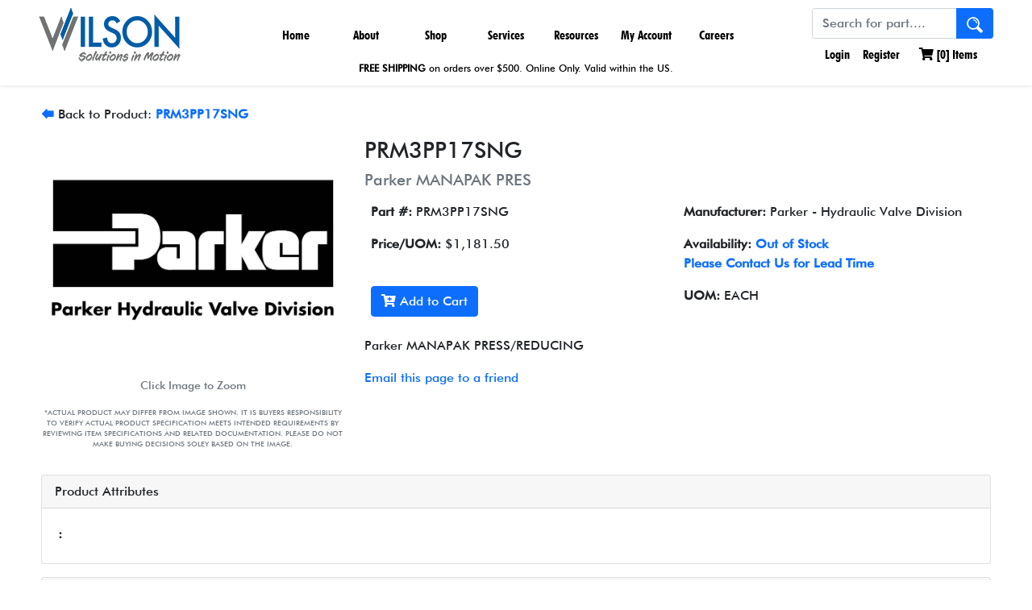

--- FILE ---
content_type: text/html; charset=utf-8
request_url: https://www.wilson-company.com/product/prm3pp17sng/prm3pp17sng
body_size: 30895
content:
<!DOCTYPE html>
<html>
<head>
    <meta charset="UTF-8">
    <meta name="viewport" content="width=device-width, initial-scale=1.0">
    <link rel="shortcut icon" href="/images/WilsonW.png">
    <link rel="apple-touch-icon" href="/images/WilsonW.png">
    <link rel="icon" href="/images/WilsonW.png" sizes="16x16 32x32" type="image/png">

    <meta charset="utf-8">
<meta content="width=device-width, initial-scale=1.0" name="viewport">


<title>PRM3PP17SNG - PRM3PP17SNG | Wilson Company</title>
<meta name="description" content="Parker MANAPAK PRESS/REDUCING" />
<meta name="keywords" content="fluid power, fluid connector, hydraulic, hydraulics, pneumatic, pneumatics, connector, connectors, hydraulic pump, custom cylinders, tie-rod hydraulic cylinder, Precision Linear Base Slides, hydraulic cylinders, electrohydraulic actuators, automation, Parker, Parker Hannifin, Parker Pneumatic Technology Center, actuators, Pressure Regulators, Solenoid Valves, Flow Regulators, Reservoirs, Shut-off valves, PH-Connect, Stauff, Enerpac, Thomas, Oildyne, Clippard, Shrader Bellows, Colder Products, polyflex, Parker, Cylinders, compressed air filters, nitrogen generators, hydrogen generators, membrane air dryers, air dryers, balston, finite, parker, vacuum pump filters, XLR Series Precision Linear Reach Slides, XLT Series Precision Linear Thrust Slides, Hose" />


<link rel="preconnect" href="https://fonts.googleapis.com">
<link rel="preconnect" href="https://fonts.gstatic.com" crossorigin>
<link href="https://fonts.googleapis.com/css2?family=Roboto&display=swap" rel="stylesheet">


<link href="/skins/wilson/vendor/bootstrap/css/bootstrap.css" rel="stylesheet" />
<link href="/skins/wilson/vendor/fontawesome/css/all.css" rel="stylesheet" />
<link href="/skins/wilson/css/base.css" rel="stylesheet" />
<link href="/skins/wilson/css/wilson.css" rel="stylesheet" />



<script src="/Skins/Wilson/Vendor/bootstrap/js/bootstrap.bundle.min.js"></script>


<script src="/skins/wilson/vendor/jquery/js/jquery-3.6.0.js" type="text/javascript"></script>
<script src="/skins/wilson/scripts/jquery.adnsfalias.js" type="text/javascript"></script>
<script src="/skins/wilson/scripts/wilson.js" type="text/javascript"></script>


<script src='https://www.google.com/recaptcha/api.js'></script>

    
    

    
    <meta property="og:type" content="og:product" /><meta property="og:title" content="PRM3PP17SNG - PRM3PP17SNG" /><meta property="og:image" content="http://www.wilson-company.com/images/product/medium/Parker Hydraulic Valves.jpg" /><meta property="og:description" content="Parker MANAPAK PRESS/REDUCING" /><meta property="og:url" content="https://www.wilson-company.com/product/prm3pp17sng/prm3pp17sng" /><meta property="product:price:amount" content="1181.50" /><meta property="product:price:currency" content="USD" />

    
    <link rel="stylesheet" href="/WsSearch/wssearch.css"/>
    <script src="/WsSearch/wssearch.min.js"></script>
    <script>
        var wsSearch = new WsSearch({
            searchSelector: '#searchTerm',
            domain: 'ws.wilson-company.com'
        });
    </script>
</head>
<body>
    <!-- Respond.js IE8 support of media queries -->
<!--[if lt IE 9]>
  <script src="https://oss.maxcdn.com/libs/respond.js/1.3.0/respond.min.js"></script>
<![endif]-->

				<!--
					PAGE INVOCATION: /product/prm3pp17sng/prm3pp17sng
					PAGE REFERRER: 
					STORE LOCALE: en-US
					STORE CURRENCY: USD
					CUSTOMER ID: 0
					AFFILIATE ID: 0
					CUSTOMER LOCALE: en-US
					CURRENCY SETTING: USD
					CACHE MENUS: True
				-->


<!--Xmlpackage 'script.bodyopen' -->
<!-- Google Tag Manager -->
<script>(function(w,d,s,l,i){w[l]=w[l]||[];w[l].push({'gtm.start':
new Date().getTime(),event:'gtm.js'});var f=d.getElementsByTagName(s)[0],
j=d.createElement(s),dl=l!='dataLayer'?'&l='+l:'';j.async=true;j.src=
'https://www.googletagmanager.com/gtm.js?id='+i+dl;f.parentNode.insertBefore(j,f);
})(window,document,'script','dataLayer','GTM-NC5W8LM');</script>
<!-- End Google Tag Manager -->
<!--End of xmlpackage 'script.bodyopen' -->
    

<header class="header-wrap shadow-sm">
    <nav class="navbar navbar-expand-lg navbar-primary navbar-light p-0 mx-5">
        <a class="navbar-brand" href="/">
            <img class="fadeeffect1 logo"
                 title="Hydraulic and Pneumatic Pumps | Hydraulic Parts Valves, Motors, Supplies" 
                 alt="Hydraulic and Pneumatic Pumps | Hydraulic Parts Valves, Motors, Supplies" 
                 src="/Skins/wilson/Images/wilson-company-logo2.png" />
        </a>
        <button class="navbar-toggler" type="button" data-bs-toggle="collapse" data-bs-target="#navbarSupportedContent" aria-controls="navbarSupportedContent" aria-expanded="false" aria-label="Toggle navigation">
            <span class="navbar-toggler-icon"></span>
        </button>
        <div class="main-menu collapse navbar-collapse justify-content-center" id="navbarSupportedContent">
            <ul class="navbar-nav flex-row flex-wrap pt-2 py-md-0">
                <li class="nav-item nav-width col-12 col-lg-auto">
                    <a class="nav-link" aria-current="page" href="/">Home</a>
                </li>
                <li class="nav-item nav-width col-12 col-lg-auto dropdown">
                    <a class="nav-link" href="#" id="aboutWilsonDropdown" role="button" data-bs-toggle="dropdown" aria-expanded="false">
                        About</a>
                    <div class="dropdown-menu mega-menu" aria-labelledby="aboutWilsonDropdown">
                        <ul>
                            <li><a class="dropdown-item" href="/topic/about">About Us</a></li>
                            <li><a class="dropdown-item" href="/topic/locations">Locations</a></li>
                            <li><a class="dropdown-item" href="/contactus">Contact Us</a></li>
                        </ul>
                        <ul>
                            <li><a class="dropdown-item" href="/topic/suppliers">Suppliers</a></li>
                            <li><a class="dropdown-item" href="/topic/industries-solutions">Industries & Solutions</a></li>
                            <li><a class="dropdown-item" href="/topic/news-and-reviews">News and Reviews</a></li>
                        </ul>
                        <ul class="d-none d-lg-block" style="width: 260px">
                            <li style="font-size: 28px; padding: 0 0 0 1rem;">                              
                                    Our Vision                                
                            </li>
                            <li style="font-size: 14px; padding: 0 0 0 21px;">                                
                                    We are committed to improving the lives of our associates, customers and community.                                
                            </li>
                        </ul>
                        <ul class="d-none d-lg-block">
                            <li>
                                <a class="dropdown-item-text" href="/topic/careers">
                                    <img alt="love serve care" src="/images/love-serve-care.jpg" />
                                </a>
                            </li>
                        </ul>
                    </div>
                </li>
                <li class="nav-item nav-width col-12 col-lg-auto dropdown">
                    <a class="nav-link" href="#" id="shopOnlineDropdown" role="button" data-bs-toggle="dropdown" aria-expanded="false">
                        Shop</a>
                    <div class="dropdown-menu mega-menu" aria-labelledby="shopOnlineDropdown">
                        <ul>
                            <li><a class="dropdown-item" href="/topic/shop-online">Our Products</a></li>
                            <li><a class="dropdown-item" href="/departments?Filter=department.hydraulic-products">Hydraulic Products</a></li>
                            <li><a class="dropdown-item" href="/departments?filter=department.pneumatic-products">Pneumatic Products</a></li>
                            <li><a class="dropdown-item" href="/departments?Filter=department.hydraulic-pneumatic-hoses-near-you">Hose</a></li>
                            <li><a class="dropdown-item" href="/departments?Filter=department.parker-pipe-fittings-water-valves-connectors/">Fittings</a></li>
                        </ul>
                        <ul>
                            <li><a class="dropdown-item" href="/departments?Filter=department.Hydraulic-and-Pneumatic-Valves">Valves</a></li>
                            <li><a class="dropdown-item" href="/departments?Filter=department.Standard-and-Heavy-Duty-Clamps-by-Stauff">Clamps</a></li>
                            <li><a class="dropdown-item" href="/departments?Filter=department.parker-couplings">Couplings</a></li>
                            <li><a class="dropdown-item" href="/departments?Filter=department.Stainless-Steel-Mcdaniel-NOSHOK-and-Valley-Industries-Gauges">Gauges</a></li>
                            <li><a class="dropdown-item" href="/departments?Filter=department.filtration-filters">Filtration - Filters</a></li>
                        </ul>
                        <ul>
                            <li><a class="dropdown-item" href="/departments?Filter=department.tubing">Tubing</a></li>
                            <li><a class="dropdown-item" href="/departments?Filter=department.septic">Septic</a></li>
                            <li><a class="dropdown-item" href="/departments?Filter=department.parker-divisions">Parker Divisions</a></li>
                            <li><a class="dropdown-item" href="/departments?Filter=department.new-on-wilson-company">New on Wilson</a></li>
                        </ul>
                        <ul class="d-none d-lg-block">
                            <li>
                                <a class="dropdown-item-text" href="/topic/shop-online">
                                    <img alt="view our products" src="/images/view_our_products.jpg" />
                                </a>
                            </li>
                        </ul>
                    </div>
                </li>
                <li class="nav-item nav-width col-12 col-lg-auto dropdown">
                    <a class="nav-link" href="#" id="servicesDropdown" role="button" data-bs-toggle="dropdown" aria-expanded="false">
                        Services</a>
                    <div class="dropdown-menu mega-menu" aria-labelledby="servicesDropdown">
                        <ul>
                            <li><a class="dropdown-item" href="/topic/wilson-dynamic-solutions">Engineering Capabilities</a></li>
							<li><a class="dropdown-item" href="/topic/Wilson-Robotic-and-Automation-Solutions">Robotics Automation</a></li>
                            <li><a class="dropdown-item" href="/topic/parker store - rows of shelving and equipment">Parker Stores</a></li>
                            <li><a class="dropdown-item" href="/topic/training">Training Courses</a></li>
                        </ul>
                    </div>
                </li>
                <li class="nav-item nav-width col-12 col-lg-auto dropdown">
                    <a class="nav-link" href="#" id="resourcesDropdown" role="button" data-bs-toggle="dropdown" aria-expanded="false">
                        Resources</a>
                    <div class="dropdown-menu mega-menu" aria-labelledby="resourcesDropdown">
                        <ul>
						    <li><a class="dropdown-item" href="/topic/download-flyer-brochure-pdf">Our Product Line Card</a></li>
                            <li><a class="dropdown-item" href="/topic/catalogs">Vendor Catalog Room</a></li>							
                            <li><a class="dropdown-item" href="/topic/formulas">Formula & Calculations</a></li>
                            <li><a class="dropdown-item" href="/topic/downloads">Mobile Apps & Tools</a></li>
                            <li><a class="dropdown-item" href="/topic/configuration-management-tool">Configurator Tools</a></li>
                        </ul>
                    </div>
                </li>
                <li class="nav-item nav-width col-12 col-lg-auto dropdown">
                    <a class="nav-link" href="#" id="accountDropdown" role="button" data-bs-toggle="dropdown" aria-expanded="false">
                        My Account</a>
                    <div class="dropdown-menu mega-menu" aria-labelledby="accountDropdown">
                        <ul>
                            <li><a class="dropdown-item" href="/account.aspx">Account Home</a></li>
							<li><a class="dropdown-item" href="/account/loginandsecurity">Login & Security</a></li> 
							<li><a class="dropdown-item" href="/account/orders">Order History</a></li>
							<li><a class="dropdown-item" href="/address">Addresses</a></li>
                            <li><a class="dropdown-item" href="/account/savedcarts">Saved Carts</a></li>
                            <li><a class="dropdown-item" href="/account/paymentoptions">Payment Options</a></li>
                        </ul>
                    </div>
                </li>
                <li class="nav-item nav-width col-12 col-lg-auto">
                    <a class="nav-link" href="/topic/careers">
                        Careers
                    </a>
                </li>
            </ul>
        </div>
        <div class="me-lg-auto search" style="padding-top: 10px;">
            <form action="/search" method="get">    <div class="search-form">
        <div class="input-group">
            <input name="term" id="searchTerm" class="form-control form-control-inline search-box" placeholder="Search for part...." type="text" autocomplete="off">
            <button class="btn bg-primary text-light search-go" type="submit">
                <img style="max-width: 20px; width: 100%;" src="/images/Hydraulic-search-icon.png"></img>
            </button>
        </div>
        <input type="hidden" name="checkExact" value="1" />
        <input type="hidden" name="hiddenlink" value="" id="hiddenlink" />
        <div id="autoSuggestContainer" class="shadow autoSuggestContainer"></div>
    </div>
</form>
            
<ul class="navbar-nav user-links flex-row flex-wrap">

        <li class="nav-item">
        <a href="/account/signin?returnurl=%2Fproduct%2Fprm3pp17sng%2Fprm3pp17sng" class="nav-link user-link log-in-link">
            <i class="fas fa-sign-in"></i>
            Login
        </a>
    </li>
    <li class="nav-item">
        <a href="/account/create" class="nav-link p-2">
            Register
        </a>
    </li>

	
        <li class="nav-item">
            <div class="d-inline-block position-relative">
    <a id="js-show-cart" href="#" class="nav-link p-2 user-link">
        <i class="fas fa-shopping-cart"></i> [<span class="minicart-count js-minicart-count">0</span>] Items
    </a>
    <div id="mini-cart-container" class="d-none"></div>
</div>

        </li>
    	

	
</ul>

    <script>
        // init abCart
        abCart.init($('#mini-cart-container'), $('.minicart-count.js-minicart-count'), false);
    </script>

        </div>
		
		
    </nav>
	
	<div>
		<p style="font-size: 12px; text-align: center; margin: -20px 0 4px 0;"><a class="nav-link" aria-current="page"><strong>FREE SHIPPING</strong> on orders over $500. Online Only. Valid within the US.</a></p>
		</div>
	
	
</header>


    
    <div class="container-fluid">
        <div class="notices">
            
        </div>
        


<div class="row" style="margin-top: 10px;">
  <div class="col-12">
    <div class="mb-3"><a href="/products?Filter=97279.prm3pp17sng/department.parker-divisions/division-name.hydraulic-valve/"><strong>🡄</strong></a> Back to Product: <strong><a href="/products?Filter=97279.prm3pp17sng/department.parker-divisions/division-name.hydraulic-valve/">PRM3PP17SNG</a></strong></div>
    <div itemscope="" itemtype="http://schema.org/Product">
      <meta itemprop="url" content="https://www.wilson-company.com/product/prm3pp17sng/prm3pp17sng">
      <div class="row mb-3">
        <div class="col-12 col-lg-4 text-center"><a><img class="img-fluid mb-3" style="max-width: 480px; width: 100%; cursor: pointer;" src="https://www.wilson-company.com/images/product/large/Parker Hydraulic Valves.jpg" alt="PRM3PP17SNG" title="Parker MANAPAK PRES" data-bs-toggle="modal" data-bs-target="#product-image-modal" itemprop="image"></a><div class="text-muted small mb-3">
								Click Image to Zoom

							</div>
          <div class="text-muted small image-disclaimer mb-3">
            <p style="text-align: center;">*ACTUAL PRODUCT MAY DIFFER FROM IMAGE SHOWN. IT IS BUYERS RESPONSIBILITY TO VERIFY ACTUAL PRODUCT SPECIFICATION MEETS INTENDED REQUIREMENTS BY REVIEWING ITEM SPECIFICATIONS AND RELATED DOCUMENTATION. PLEASE DO NOT MAKE BUYING DECISIONS SOLEY BASED ON THE IMAGE.</p>
          </div>
          <div class="modal fade" id="product-image-modal" tabindex="-1">
            <div class="modal-dialog modal-lg">
              <div class="modal-content">
                <div class="modal-header"><button type="button" class="btn-close" data-bs-dismiss="modal" aria-label="Close"></button></div>
                <div class="modal-body"><img style="width: 100%;" src="/images/product/large/Parker Hydraulic Valves.jpg" alt="PRM3PP17SNG PRM3PP17SNG" title="PRM3PP17SNG Parker MANAPAK PRES"></div>
                <div class="modal-footer"><button type="button" class="btn btn-secondary" data-bs-dismiss="modal">Close</button></div>
              </div>
            </div>
          </div>
        </div>
        <div class="col-12 col-lg-8">
          <h1 itemprop="name" class="h3">PRM3PP17SNG</h1>
          <h2 class="h5 text-muted">Parker MANAPAK PRES</h2>
          <table class="table table-borderless">
            <tr>
              <td width="50%"><strong>Part #: </strong><span itemprop="mpn" content="PRM3PP17SNG">PRM3PP17SNG</span></td>
              <td><strong>Manufacturer: </strong>Parker - Hydraulic Valve Division</td>
            </tr>
            <tr>
              <td>
                <div itemprop="offers" itemscope="" itemtype="http://schema.org/Offer">
                  <meta itemprop="itemCondition" content="new">
                  <meta itemprop="priceCurrency" content="USD"><strong>Price/UOM: </strong><span itemprop="price">$1,181.50</span><link itemprop="availability" href="http://schema.org/OutOfStock">
                </div>
              </td>
              <td><strong>
											Availability: <strong><a href="/t-contact.aspx">Out of Stock
<p style="margin-block-start: 0em; margin-bottom: 0px;">Please Contact Us for Lead Time</a></strong></p></strong></td>
            </tr>
            <tr>
              <td><button id="btnAddToCart" type="button" class="btn btn-primary" data-sku="PRM3PP17SNG" data-qty="1"><i class="fas fa-cart-plus"></i> Add to Cart
											</button><script>
													document.getElementById("btnAddToCart").addEventListener("click", function () {
													dataLayer.push({ ecommerce: null });
													dataLayer.push({
													event: "add_to_cart",
													ecommerce: {
													currency: "USD",
													value: 1181.50000000,
													items: [
													{
													item_id: "PRM3PP17SNG",
													item_name: "PRM3PP17SNG",
													price: 1181.50000000,
													quantity: 1
													}
													]
													}
													});
													});
												</script></td>
              <td><strong>UOM: </strong>
												EACH
											</td>
            </tr>
          </table>
          <div class="mb-3">Parker MANAPAK PRESS/REDUCING</div><a id="emailpage" href="#">Email this page to a friend</a><div class="d-none card shadow position-absolute" id="emailPageToFriend">
            <div class="card-body">
              <div class="mb-3"><label class="form-label">
											Recipient email address
										</label><input type="text" class="form-control" name="emailpageaddress"></div>
              <div class="mb-3"><label class="form-label">
											Your name
										</label><input type="text" class="form-control" name="emailpagename"></div><button type="button" class="btn btn-primary" id="btn-email-product" data-product-id="97279">
										Send
									</button></div>
          </div>
        </div>
      </div>
      <div class="mb-3">
        <div class="card">
          <div class="card-header">
								Product Attributes
							</div>
          <div class="card-body">
            <div class="row">
              <div class="col-12 col-lg-6">
                <table class="table table-sm table-borderless mb-1">
                  <tr>
                    <td width="50%"><strong>:
							</strong></td>
                    <td width="50%"><span></span></td>
                  </tr>
                </table>
              </div>
            </div>
          </div>
        </div>
      </div>
      <div class="mb-3">
        <div class="card">
          <div class="card-header">
								Part Number Tags
							</div>
          <div class="card-body">PRM3PP17SNG</div>
        </div>
      </div>
      <div class="mb-3">
        <div class="card">
          <div class="card-header">
								Product Resources
							</div>
          <div class="card-body">
            <div class="row related-documents">
              <div class="col-12 col-md-3 text-center">
                <div class="mb-3"><a href="/images/document/HVD/Cat HY14-2550 Electrohydraulics.pdf" target="_blank"><img style="box-shadow: 7px 7px 5px #d3d3d3" src="/images/document/icon/HVD/Cat HY14-2550 Electrohydraulics.jpg" alt="Parker Electrohydraulic Motion Controls" title="Parker Electrohydraulic Motion Controls"></a></div>
                <div class="mb-3"><a href="/images/document/HVD/Cat HY14-2550 Electrohydraulics.pdf" target="_blank">Parker Electrohydraulic Motion Controls</a></div>
              </div>
              <div class="col-12 col-md-3 text-center">
                <div class="mb-3"><a href="/images/document/HVD/Parker Valve Industrial DIN Slip-in Cartridge Valves.pdf" target="_blank"><img style="box-shadow: 7px 7px 5px #d3d3d3" src="/images/document/icon/HVD/Parker Valve Industrial DIN Slip-in Cartridge Valves.jpg" alt="Parker Proportional Pressure Control DIN Slip-in Cartridge Valves" title="Parker Proportional Pressure Control DIN Slip-in Cartridge Valves"></a></div>
                <div class="mb-3"><a href="/images/document/HVD/Parker Valve Industrial DIN Slip-in Cartridge Valves.pdf" target="_blank">Parker Proportional Pressure Control DIN Slip-in Cartridge Valves</a></div>
              </div>
            </div>
          </div>
        </div>
      </div>
    </div>
  </div>
</div><script>
				dataLayer.push({ ecommerce: null });
				dataLayer.push({
				event: "view_item",
				ecommerce: {
				currency: "USD",
				value: 1181.50000000,
				items: [
				{
				item_id: "PRM3PP17SNG",
				item_name: "PRM3PP17SNG",
				price: 1181.50000000
				}
				]
				}
				});
			</script>
    </div>
    <footer class="bd-footer py-5 mt-5 bg-light">
    <div class="container pb-5">
        <div class="row">
            <div class="col-lg-3 mb-3">
                <a class="d-inline-flex align-items-center mb-2 link-dark text-decoration-none" href="/">
                    <img style="max-width: 220px; width: 100%" title="Hydraulic and Pneumatic Pumps | Hydraulic Parts Valves, Motors, Supplies" alt="Hydraulic and Pneumatic Pumps | Hydraulic Parts Valves, Motors, Supplies" src="/Skins/wilson/Images/wilson-company-logo.gif"></img>
                </a>
                <br />
                <br />
                <br />
                <ul class="navbar-nav flex-row flex-wrap ms-md-auto text-center">
                    <li class="nav-item col col-lg-auto">
                        <a class="Footer-Social" href="tel:+18005801212">
                            <i class="fas fa-phone"></i>
                        </a>
                    </li>
                    <li class="nav-item col col-lg-auto">
                        <a class="Footer-Social" target="_blank" href="https://www.facebook.com/wilsoncompanyteam">
                            <i class="fab fa-facebook"></i>
                        </a>
                    </li>
                    <li class="nav-item col col-lg-auto">
                        <a class="Footer-Social" target="_blank" href="https://www.youtube.com/channel/UCmLrtQjpaXVLZApBl3UtSLg/videos?flow=grid&amp;sort=p&amp;view=0">
                            <i class="fab fa-youtube"></i>
                        </a>
                    </li>
                    <li class="nav-item col col-lg-auto">
                        <a class="Footer-Social" target="_blank" href="https://www.linkedin.com/company/78790/">
                            <i class="fab fa-linkedin"></i>
                        </a>
                    </li>
                </ul>
            </div>
            <div class="col-6 col-lg-2 offset-lg-1 mb-3">
                <h5>About Us</h5>
                <ul class="list-unstyled">
                    <li class="mb-2"><a href="/topic/careers">Careers</a></li>
                    <li class="mb-2"><a href="/contactus">Contact Us</a></li>
                    <li class="mb-2"><a href="/topic/locations">Locations</a></li>
                    <li class="mb-2"><a href="/topic/privacy">Privacy Policy</a></li>
                    <li class="mb-2"><a href="/topic/termsandconditions">Terms and Conditions</a></li>
                </ul>
            </div>
            <div class="col-6 col-lg-2 offset-lg-1 mb-3">
                <h5>Links</h5>
                <ul class="list-unstyled">
                    <li class="mb-2"><a href="/images/ISO9001.pdf">ISO9001:2015 Certification</a></li>
                    <li class="mb-2"><a href="/topic/responsibleuseandconduct">Responsible Use and Conduct</a></li>
                    <li class="mb-2"><a href="/images/document/Wilson_Company_Line_Sheet_LowRes.pdf" target="_blank">Line Sheet</a></li>
                    <li class="mb-2"><a href="/sitemap.xml"> XML Sitemap</a></li>
                </ul>
            </div>
            <div class="col-6 col-lg-2 offset-lg-1 mb-3">
                <h5>Locations</h5>
                <ul class="list-unstyled">
                    <li class="mb-2"><a href="https://maps.app.goo.gl/zcipKY2HP8Vd7PXE9">Dallas, TX</a></li>
                    <li class="mb-2"><a href="https://maps.app.goo.gl/CsNqaRyRAXp9jF3D6">Fort Worth, TX</a></li>
                    <li class="mb-2"><a href="https://maps.app.goo.gl/TiNu7iUyfPYV4xi29">Houston, TX</a></li>
                    <li class="mb-2"><a href="https://maps.app.goo.gl/FMKeWphYqbFGHZDs7">Austin, TX</a></li>
                    <li class="mb-2"><a href="https://maps.app.goo.gl/VSZtcT3cGcwcjWfK8">San Antonio, TX</a></li>					
					<li class="mb-2"><a href="https://maps.app.goo.gl/Xmsyk2MFuCRnp6rn9">Schertz, TX</a></li>					
                    <li class="mb-2"><a href="https://maps.app.goo.gl/aTiuEdQn8cH52cGN8">Texarkana, AR</a></li>
                </ul>
        </div>
		    <div class="text-center">© <script>document.write(new Date().getFullYear());</script> Wilson Company All rights reserved.</div>
            </div>
    </div>
</footer>
    


<!--Xmlpackage 'skin.trustedstores' -->

<!--End of xmlpackage 'skin.trustedstores' -->

<script type="text/javascript">
		window.postalCodeRegexConfiguration = {
			postalCodeRegexMapUrl: "/country/postalcoderegexmap",
		};
    </script>

<script src="/scripts/jquery.validate.js" type="text/javascript"></script>
<script src="/scripts/validationoptions.js" type="text/javascript"></script>
<script src="/scripts/jquery.validate.unobtrusive.js" type="text/javascript"></script>
<script src="/scripts/jquery.validate.bootstrap.js" type="text/javascript"></script>
<script src="/scripts/validate.postalcoderegexlookup.js" type="text/javascript"></script>
<script src="/scripts/validate.creditcardformat.js" type="text/javascript"></script>
<script src="/scripts/validate.creditcardfutureexpirationdate.js" type="text/javascript"></script>
<script src="/scripts/validate.requirechecked.js" type="text/javascript"></script>
<script src="/scripts/modalevent.js" type="text/javascript"></script>






<!--Xmlpackage 'script.bodyclose' -->

<!--End of xmlpackage 'script.bodyclose' -->


    <!--Start of Tawk.to Script-->
    <script type="text/javascript">
        var Tawk_API = Tawk_API || {}, Tawk_LoadStart = new Date();
        (function () {
            var s1 = document.createElement("script"), s0 = document.getElementsByTagName("script")[0];
            s1.async = true;
            s1.src = 'https://embed.tawk.to/57fd22a7304e8e75855878b8/default';
            s1.charset = 'UTF-8';
            s1.setAttribute('crossorigin', '*');
            s0.parentNode.insertBefore(s1, s0);
        })();
    </script>
    <!--End of Tawk.to Script-->

<script>
    $(document).ready(function () {
		$('input[data-val-length]').on('keyup', function (e) {
			var $this = $(this);
			var maxLength = parseInt($this.attr('maxlength'), 10); // Use maxlength attribute
			var currentLength = $this.val().length;

			// Get the form and validator
			var form = $this.closest('form');
			var validator = form.data('validator');

			// If already at max length and a printable key is pressed
			if (currentLength === maxLength && isPrintableKey(e)) {
				// Manually trigger the validation error
				validator.showErrors({
					[$this.attr('name')]: $this.data('val-length') // Use the error message from data-val-length
				});
				$this.addClass('input-validation-error');
				$this.next('.field-validation-error').text($this.data('val-length')); // Set error message
			}
			else if (currentLength < maxLength) {
				validator.showErrors({ [$this.attr('name')]: '' });
				$this.removeClass('input-validation-error');
				$this.next('.field-validation-error').empty(); // Clear the error message
			}
		});

		// Helper function to detect printable keys
		function isPrintableKey(e) {
			var keyCode = e.which || e.keyCode;
			// Allow control keys (e.g., backspace, delete, arrows) without triggering
			return (
				(keyCode >= 48 && keyCode <= 90) || // Alphanumeric
				(keyCode >= 96 && keyCode <= 111) || // Numpad and symbols
				(keyCode >= 186 && keyCode <= 222) // Punctuation
			) && !e.ctrlKey && !e.altKey && !e.metaKey;
		}
	});
</script>
</body>
</html>


--- FILE ---
content_type: application/javascript
request_url: https://www.wilson-company.com/WsSearch/wssearch.min.js
body_size: 5142
content:
window.WsSearchCart = class { static socket = null; constructor({ searchSelector: e, resultsSelector: t, domain: s } = {}) { this.wsOptions = { searchSelector: e, resultsSelector: t, domain: s }, this.init() } init() { let e = this.wsOptions, t = document.querySelector(e.searchSelector), s = document.querySelector(e.resultsSelector); function a() { let e = t.getBoundingClientRect(), a = e.top + e.height, l = e.left + window.scrollX; s.style.top = `${a}px`, s.style.left = `${l}px` } null == WsSearchCart.socket && (WsSearchCart.socket = new WebSocket(`wss://${e.domain}/websocket/get`), WsSearchCart.socket.onmessage = function (l) { let r = JSON.parse(l.data); var c = ""; if (r.length > 0) { c += "<ul>"; for (let n = 0; n < r.length; n++)c += "   <li>", c += `       <a href="#" onclick="abCart.setNewItemSku('${r[n].Title}')">`, c += `           <div>${r[n].Title}</div>`, c += `           <div>${r[n].Subtitle}</div>`, c += "       </a>", c += "   </li>"; c += "</ul>" } else c += "<ul><li>No results found</li></ul>"; s = document.querySelector(e.resultsSelector), t = document.querySelector(e.searchSelector), s.innerHTML = c, a(s), s.classList.add("open") }), t.addEventListener("keyup", e => { this.doSearch(e.target.value) }), window.addEventListener("scroll", () => { a() }) } doSearch(e) { WsSearchCart.socket && WsSearchCart.socket.readyState === WebSocket.OPEN ? WsSearchCart.socket.send(e) : alert("socket not connected") } }, window.WsSearch = class { constructor({ searchSelector: e, domain: t } = {}) { this.wsOptions = { searchSelector: e, domain: t }, this.init() } init() { var e, t, s = {}; let a = this.wsOptions; document.addEventListener("DOMContentLoaded", function () { document.querySelector("body").insertAdjacentHTML("beforeend", '<div class="modal" id="ws-search-modal" tabindex="-1"><div class="modal-dialog modal-xl" style="max-width: 1400px"><div class="modal-content"><div class="modal-header"><h5 class="modal-title">Search...</h5><button type="button" class="btn-close" data-bs-dismiss="modal" aria-label="Close"></button></div><div class="modal-body"><div class="mb-3"><input type="text" class="form-control" id="ws-search-term" /></div><div class="mb-3"><div id="ws-latest-searches"></div></div><div class="container" id="ws-search-results"></div></div></div></div></div>'); var l = document.getElementById("ws-search-modal"), r = document.getElementById("ws-search-term"), c = document.getElementById("ws-search-results"), n = document.getElementById("ws-latest-searches"); function i(s) { clearTimeout(t), t = setTimeout(d, 1e3), e && e.readyState === WebSocket.OPEN ? e.send(r.value) : alert("socket not connected") } function o() { try { let e = "test"; return localStorage.setItem(e, e), localStorage.removeItem(e), !0 } catch (t) { return !1 } } function d() { o() && r.value && r.value.length > 2 && function e(t) { s.latestSearches = s.latestSearches || []; let a = s.latestSearches[s.latestSearches.length - 1]; if (a && a.length > 0) { if (t.includes(a) && !s.latestSearches.includes(t)) { s.latestSearches[s.latestSearches.length - 1] = t, localStorage.setItem("wilsonSearchData", JSON.stringify(s)); return } if (a.includes(t)) return } s.latestSearches.includes(t) || (s.latestSearches.push(t), s.latestSearches.length > 10 && s.latestSearches.shift(), localStorage.setItem("wilsonSearchData", JSON.stringify(s))) }(r.value) } if (document.querySelector(a.searchSelector).addEventListener("click", () => { $(l).modal("show"), r.focus(), (e = new WebSocket(`wss://${a.domain}/websocket/get`)).onmessage = function (e) { let t = JSON.parse(e.data); var s = '<div class="row">'; for (let a = 0; a < t.length; a++)s += '   <div class="col-12 col-sm-3 text-center mb-4">', s += `       <p><a href="${t[a].Link}"><img src="${t[a].ImageLink}" class="img-fluid" /></a></p>`, s += `       <p><a href="${t[a].Link}">${t[a].Title}</a></p>`, s += `       <p class="small text-muted">${t[a].Subtitle}</p>`, s += "   </div>"; s += "</div>", c.innerHTML = s } }), r.addEventListener("keyup", e => { 13 === e.keyCode ? window.location.href = `/search?term=${r.value}` : i(e) }), l.addEventListener("hidden.bs.modal", () => { e && e.readyState === WebSocket.OPEN || alert("socket not connected"), e.close(1e3, "Closing from client") }), o()) { let h = localStorage.getItem("wilsonSearchData"); h && h.length > 0 && function e() { if (s.latestSearches && 0 !== s.latestSearches.length) { n.append("Latest searches: "); for (let t = 0; t < s.latestSearches.length; t++) { let a = s.latestSearches[t]; n.insertAdjacentHTML("beforeend", `<div class="ws-latest-search-button"><button type="button" class="ws-btn-latest-search" data-term="${a}">${a}</button><button class="ws-latest-search-remove" data-term="${a}"><i class="fa fa-times" /></button></div>`) } document.querySelectorAll(".ws-btn-latest-search").forEach((e, t) => { e.addEventListener("click", e => { let t = e.target.getAttribute("data-term"); r.value = t, i() }) }), document.querySelectorAll(".ws-latest-search-remove").forEach((e, t) => { e.addEventListener("click", e => { if (e.target.matches("i")) { let t = e.target.parentNode.getAttribute("data-term"), a = s.latestSearches.indexOf(t); a >= 0 && (s.latestSearches.splice(a, 1), localStorage.setItem("wilsonSearchData", JSON.stringify(s)), e.target.parentNode.parentNode.remove()) } }) }) } }(s = JSON.parse(h)) } }) } };